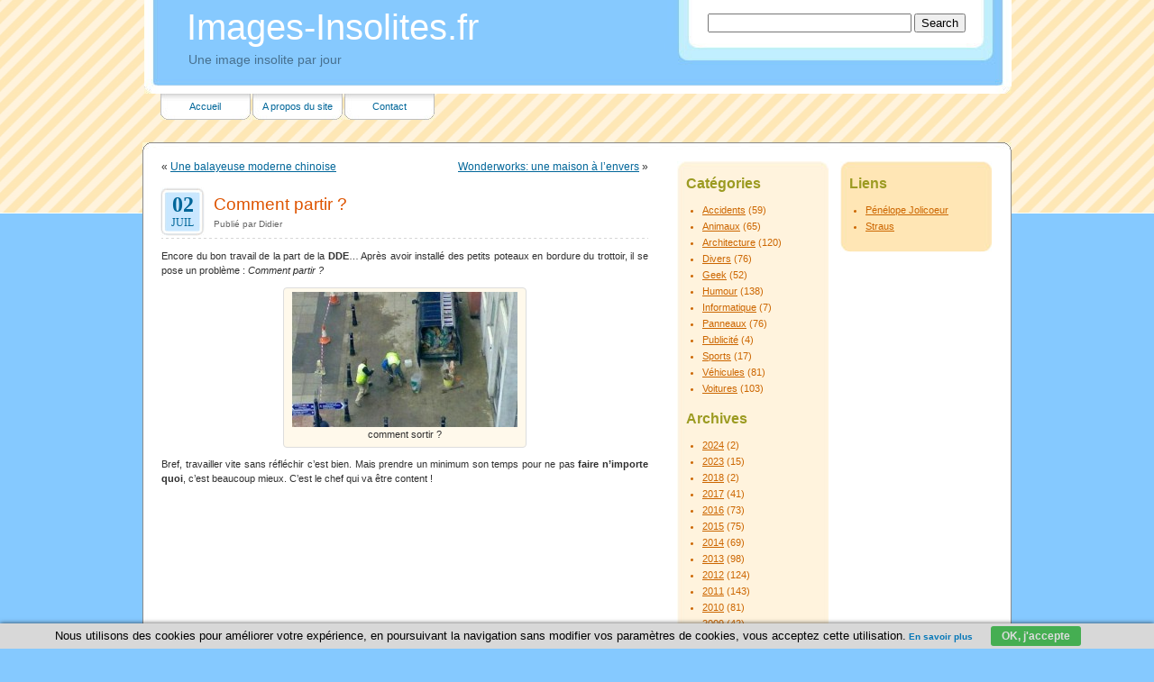

--- FILE ---
content_type: text/html; charset=UTF-8
request_url: http://www.images-insolites.fr/2011/comment-partir/
body_size: 9553
content:
<!DOCTYPE html PUBLIC "-//W3C//DTD XHTML 1.0 Transitional//EN" "http://www.w3.org/TR/xhtml1/DTD/xhtml1-transitional.dtd">
<html xmlns="http://www.w3.org/1999/xhtml" dir="ltr" lang="fr-FR" prefix="og: https://ogp.me/ns#">

<head profile="http://gmpg.org/xfn/11">
<meta http-equiv="Content-Type" content="text/html; charset=UTF-8" />



<meta name="google-site-verification" content="L7ixlLHr758aBuR5YQxvjr4sD6QQK_1jFqyve3d7XE0" />
<link rel="stylesheet" href="http://www.images-insolites.fr/wp-content/themes/easybuddy/style.css" type="text/css" media="screen" />
<!--[if IE]> <link rel="stylesheet" href="wp-content/themes/easybuddy/ie_hacks.css" type="text/css" media="screen" /> <![endif]-->
<link rel="alternate" type="application/rss+xml" title="Images-Insolites.fr RSS Feed" href="http://www.images-insolites.fr/feed/" />
<link rel="pingback" href="http://www.images-insolites.fr/xmlrpc.php" />

<link rel="stylesheet" href="http://www.images-insolites.fr/Cook/cookie-EU.css" type="text/css" />

<script>
  (function(i,s,o,g,r,a,m){i['GoogleAnalyticsObject']=r;i[r]=i[r]||function(){
  (i[r].q=i[r].q||[]).push(arguments)},i[r].l=1*new Date();a=s.createElement(o),
  m=s.getElementsByTagName(o)[0];a.async=1;a.src=g;m.parentNode.insertBefore(a,m)
  })(window,document,'script','//www.google-analytics.com/analytics.js','ga');

  ga('create', 'UA-6648047-7', 'auto');
  ga('send', 'pageview');

</script>


		<!-- All in One SEO 4.7.1.1 - aioseo.com -->
		<title>Comment partir ? | Images-Insolites.fr</title>
		<meta name="description" content="Encore du bon travail de la part de la DDE... Après avoir installé des petits poteaux en bordure du trottoir, il se pose un problème : Comment partir ? Bref, travailler vite sans réfléchir c&#039;est bien. Mais prendre un minimum son temps pour ne pas faire n&#039;importe quoi, c&#039;est beaucoup mieux. C&#039;est le chef qui" />
		<meta name="robots" content="max-image-preview:large" />
		<link rel="canonical" href="http://www.images-insolites.fr/2011/comment-partir/" />
		<meta name="generator" content="All in One SEO (AIOSEO) 4.7.1.1" />
		<meta property="og:locale" content="fr_FR" />
		<meta property="og:site_name" content="Images-Insolites.fr | Une image insolite par jour" />
		<meta property="og:type" content="article" />
		<meta property="og:title" content="Comment partir ? | Images-Insolites.fr" />
		<meta property="og:description" content="Encore du bon travail de la part de la DDE... Après avoir installé des petits poteaux en bordure du trottoir, il se pose un problème : Comment partir ? Bref, travailler vite sans réfléchir c&#039;est bien. Mais prendre un minimum son temps pour ne pas faire n&#039;importe quoi, c&#039;est beaucoup mieux. C&#039;est le chef qui" />
		<meta property="og:url" content="http://www.images-insolites.fr/2011/comment-partir/" />
		<meta property="article:published_time" content="2011-07-02T06:51:58+00:00" />
		<meta property="article:modified_time" content="2011-03-30T10:19:50+00:00" />
		<meta name="twitter:card" content="summary" />
		<meta name="twitter:title" content="Comment partir ? | Images-Insolites.fr" />
		<meta name="twitter:description" content="Encore du bon travail de la part de la DDE... Après avoir installé des petits poteaux en bordure du trottoir, il se pose un problème : Comment partir ? Bref, travailler vite sans réfléchir c&#039;est bien. Mais prendre un minimum son temps pour ne pas faire n&#039;importe quoi, c&#039;est beaucoup mieux. C&#039;est le chef qui" />
		<meta name="google" content="nositelinkssearchbox" />
		<script type="application/ld+json" class="aioseo-schema">
			{"@context":"https:\/\/schema.org","@graph":[{"@type":"Article","@id":"http:\/\/www.images-insolites.fr\/2011\/comment-partir\/#article","name":"Comment partir ? | Images-Insolites.fr","headline":"Comment partir ?","author":{"@id":"http:\/\/www.images-insolites.fr\/author\/admin\/#author"},"publisher":{"@id":"http:\/\/www.images-insolites.fr\/#organization"},"image":{"@type":"ImageObject","url":"http:\/\/www.images-insolites.fr\/wp-content\/uploads\/2011\/03\/comment-partir.jpg","@id":"http:\/\/www.images-insolites.fr\/2011\/comment-partir\/#articleImage","width":497,"height":404,"caption":"comment sortir ?"},"datePublished":"2011-07-02T07:51:58+01:00","dateModified":"2011-03-30T11:19:50+01:00","inLanguage":"fr-FR","mainEntityOfPage":{"@id":"http:\/\/www.images-insolites.fr\/2011\/comment-partir\/#webpage"},"isPartOf":{"@id":"http:\/\/www.images-insolites.fr\/2011\/comment-partir\/#webpage"},"articleSection":"Divers"},{"@type":"BreadcrumbList","@id":"http:\/\/www.images-insolites.fr\/2011\/comment-partir\/#breadcrumblist","itemListElement":[{"@type":"ListItem","@id":"http:\/\/www.images-insolites.fr\/#listItem","position":1,"name":"Domicile","item":"http:\/\/www.images-insolites.fr\/","nextItem":"http:\/\/www.images-insolites.fr\/2011\/#listItem"},{"@type":"ListItem","@id":"http:\/\/www.images-insolites.fr\/2011\/#listItem","position":2,"name":"2011","item":"http:\/\/www.images-insolites.fr\/2011\/","nextItem":"http:\/\/www.images-insolites.fr\/2011\/comment-partir\/#listItem","previousItem":"http:\/\/www.images-insolites.fr\/#listItem"},{"@type":"ListItem","@id":"http:\/\/www.images-insolites.fr\/2011\/comment-partir\/#listItem","position":3,"name":"Comment partir ?","previousItem":"http:\/\/www.images-insolites.fr\/2011\/#listItem"}]},{"@type":"Organization","@id":"http:\/\/www.images-insolites.fr\/#organization","name":"Images-Insolites.fr","description":"Une image insolite par jour","url":"http:\/\/www.images-insolites.fr\/"},{"@type":"Person","@id":"http:\/\/www.images-insolites.fr\/author\/admin\/#author","url":"http:\/\/www.images-insolites.fr\/author\/admin\/","name":"Didier"},{"@type":"WebPage","@id":"http:\/\/www.images-insolites.fr\/2011\/comment-partir\/#webpage","url":"http:\/\/www.images-insolites.fr\/2011\/comment-partir\/","name":"Comment partir ? | Images-Insolites.fr","description":"Encore du bon travail de la part de la DDE... Apr\u00e8s avoir install\u00e9 des petits poteaux en bordure du trottoir, il se pose un probl\u00e8me : Comment partir ? Bref, travailler vite sans r\u00e9fl\u00e9chir c'est bien. Mais prendre un minimum son temps pour ne pas faire n'importe quoi, c'est beaucoup mieux. C'est le chef qui","inLanguage":"fr-FR","isPartOf":{"@id":"http:\/\/www.images-insolites.fr\/#website"},"breadcrumb":{"@id":"http:\/\/www.images-insolites.fr\/2011\/comment-partir\/#breadcrumblist"},"author":{"@id":"http:\/\/www.images-insolites.fr\/author\/admin\/#author"},"creator":{"@id":"http:\/\/www.images-insolites.fr\/author\/admin\/#author"},"datePublished":"2011-07-02T07:51:58+01:00","dateModified":"2011-03-30T11:19:50+01:00"},{"@type":"WebSite","@id":"http:\/\/www.images-insolites.fr\/#website","url":"http:\/\/www.images-insolites.fr\/","name":"Images-Insolites.fr","description":"Une image insolite par jour","inLanguage":"fr-FR","publisher":{"@id":"http:\/\/www.images-insolites.fr\/#organization"}}]}
		</script>
		<!-- All in One SEO -->

<link rel="alternate" type="application/rss+xml" title="Images-Insolites.fr &raquo; Comment partir ? Flux des commentaires" href="http://www.images-insolites.fr/2011/comment-partir/feed/" />
<script type="text/javascript">
/* <![CDATA[ */
window._wpemojiSettings = {"baseUrl":"https:\/\/s.w.org\/images\/core\/emoji\/15.0.3\/72x72\/","ext":".png","svgUrl":"https:\/\/s.w.org\/images\/core\/emoji\/15.0.3\/svg\/","svgExt":".svg","source":{"concatemoji":"http:\/\/www.images-insolites.fr\/wp-includes\/js\/wp-emoji-release.min.js?ver=6.6.4"}};
/*! This file is auto-generated */
!function(i,n){var o,s,e;function c(e){try{var t={supportTests:e,timestamp:(new Date).valueOf()};sessionStorage.setItem(o,JSON.stringify(t))}catch(e){}}function p(e,t,n){e.clearRect(0,0,e.canvas.width,e.canvas.height),e.fillText(t,0,0);var t=new Uint32Array(e.getImageData(0,0,e.canvas.width,e.canvas.height).data),r=(e.clearRect(0,0,e.canvas.width,e.canvas.height),e.fillText(n,0,0),new Uint32Array(e.getImageData(0,0,e.canvas.width,e.canvas.height).data));return t.every(function(e,t){return e===r[t]})}function u(e,t,n){switch(t){case"flag":return n(e,"\ud83c\udff3\ufe0f\u200d\u26a7\ufe0f","\ud83c\udff3\ufe0f\u200b\u26a7\ufe0f")?!1:!n(e,"\ud83c\uddfa\ud83c\uddf3","\ud83c\uddfa\u200b\ud83c\uddf3")&&!n(e,"\ud83c\udff4\udb40\udc67\udb40\udc62\udb40\udc65\udb40\udc6e\udb40\udc67\udb40\udc7f","\ud83c\udff4\u200b\udb40\udc67\u200b\udb40\udc62\u200b\udb40\udc65\u200b\udb40\udc6e\u200b\udb40\udc67\u200b\udb40\udc7f");case"emoji":return!n(e,"\ud83d\udc26\u200d\u2b1b","\ud83d\udc26\u200b\u2b1b")}return!1}function f(e,t,n){var r="undefined"!=typeof WorkerGlobalScope&&self instanceof WorkerGlobalScope?new OffscreenCanvas(300,150):i.createElement("canvas"),a=r.getContext("2d",{willReadFrequently:!0}),o=(a.textBaseline="top",a.font="600 32px Arial",{});return e.forEach(function(e){o[e]=t(a,e,n)}),o}function t(e){var t=i.createElement("script");t.src=e,t.defer=!0,i.head.appendChild(t)}"undefined"!=typeof Promise&&(o="wpEmojiSettingsSupports",s=["flag","emoji"],n.supports={everything:!0,everythingExceptFlag:!0},e=new Promise(function(e){i.addEventListener("DOMContentLoaded",e,{once:!0})}),new Promise(function(t){var n=function(){try{var e=JSON.parse(sessionStorage.getItem(o));if("object"==typeof e&&"number"==typeof e.timestamp&&(new Date).valueOf()<e.timestamp+604800&&"object"==typeof e.supportTests)return e.supportTests}catch(e){}return null}();if(!n){if("undefined"!=typeof Worker&&"undefined"!=typeof OffscreenCanvas&&"undefined"!=typeof URL&&URL.createObjectURL&&"undefined"!=typeof Blob)try{var e="postMessage("+f.toString()+"("+[JSON.stringify(s),u.toString(),p.toString()].join(",")+"));",r=new Blob([e],{type:"text/javascript"}),a=new Worker(URL.createObjectURL(r),{name:"wpTestEmojiSupports"});return void(a.onmessage=function(e){c(n=e.data),a.terminate(),t(n)})}catch(e){}c(n=f(s,u,p))}t(n)}).then(function(e){for(var t in e)n.supports[t]=e[t],n.supports.everything=n.supports.everything&&n.supports[t],"flag"!==t&&(n.supports.everythingExceptFlag=n.supports.everythingExceptFlag&&n.supports[t]);n.supports.everythingExceptFlag=n.supports.everythingExceptFlag&&!n.supports.flag,n.DOMReady=!1,n.readyCallback=function(){n.DOMReady=!0}}).then(function(){return e}).then(function(){var e;n.supports.everything||(n.readyCallback(),(e=n.source||{}).concatemoji?t(e.concatemoji):e.wpemoji&&e.twemoji&&(t(e.twemoji),t(e.wpemoji)))}))}((window,document),window._wpemojiSettings);
/* ]]> */
</script>
<style id='wp-emoji-styles-inline-css' type='text/css'>

	img.wp-smiley, img.emoji {
		display: inline !important;
		border: none !important;
		box-shadow: none !important;
		height: 1em !important;
		width: 1em !important;
		margin: 0 0.07em !important;
		vertical-align: -0.1em !important;
		background: none !important;
		padding: 0 !important;
	}
</style>
<link rel='stylesheet' id='wp-block-library-css' href='http://www.images-insolites.fr/wp-includes/css/dist/block-library/style.min.css?ver=6.6.4' type='text/css' media='all' />
<style id='classic-theme-styles-inline-css' type='text/css'>
/*! This file is auto-generated */
.wp-block-button__link{color:#fff;background-color:#32373c;border-radius:9999px;box-shadow:none;text-decoration:none;padding:calc(.667em + 2px) calc(1.333em + 2px);font-size:1.125em}.wp-block-file__button{background:#32373c;color:#fff;text-decoration:none}
</style>
<style id='global-styles-inline-css' type='text/css'>
:root{--wp--preset--aspect-ratio--square: 1;--wp--preset--aspect-ratio--4-3: 4/3;--wp--preset--aspect-ratio--3-4: 3/4;--wp--preset--aspect-ratio--3-2: 3/2;--wp--preset--aspect-ratio--2-3: 2/3;--wp--preset--aspect-ratio--16-9: 16/9;--wp--preset--aspect-ratio--9-16: 9/16;--wp--preset--color--black: #000000;--wp--preset--color--cyan-bluish-gray: #abb8c3;--wp--preset--color--white: #ffffff;--wp--preset--color--pale-pink: #f78da7;--wp--preset--color--vivid-red: #cf2e2e;--wp--preset--color--luminous-vivid-orange: #ff6900;--wp--preset--color--luminous-vivid-amber: #fcb900;--wp--preset--color--light-green-cyan: #7bdcb5;--wp--preset--color--vivid-green-cyan: #00d084;--wp--preset--color--pale-cyan-blue: #8ed1fc;--wp--preset--color--vivid-cyan-blue: #0693e3;--wp--preset--color--vivid-purple: #9b51e0;--wp--preset--gradient--vivid-cyan-blue-to-vivid-purple: linear-gradient(135deg,rgba(6,147,227,1) 0%,rgb(155,81,224) 100%);--wp--preset--gradient--light-green-cyan-to-vivid-green-cyan: linear-gradient(135deg,rgb(122,220,180) 0%,rgb(0,208,130) 100%);--wp--preset--gradient--luminous-vivid-amber-to-luminous-vivid-orange: linear-gradient(135deg,rgba(252,185,0,1) 0%,rgba(255,105,0,1) 100%);--wp--preset--gradient--luminous-vivid-orange-to-vivid-red: linear-gradient(135deg,rgba(255,105,0,1) 0%,rgb(207,46,46) 100%);--wp--preset--gradient--very-light-gray-to-cyan-bluish-gray: linear-gradient(135deg,rgb(238,238,238) 0%,rgb(169,184,195) 100%);--wp--preset--gradient--cool-to-warm-spectrum: linear-gradient(135deg,rgb(74,234,220) 0%,rgb(151,120,209) 20%,rgb(207,42,186) 40%,rgb(238,44,130) 60%,rgb(251,105,98) 80%,rgb(254,248,76) 100%);--wp--preset--gradient--blush-light-purple: linear-gradient(135deg,rgb(255,206,236) 0%,rgb(152,150,240) 100%);--wp--preset--gradient--blush-bordeaux: linear-gradient(135deg,rgb(254,205,165) 0%,rgb(254,45,45) 50%,rgb(107,0,62) 100%);--wp--preset--gradient--luminous-dusk: linear-gradient(135deg,rgb(255,203,112) 0%,rgb(199,81,192) 50%,rgb(65,88,208) 100%);--wp--preset--gradient--pale-ocean: linear-gradient(135deg,rgb(255,245,203) 0%,rgb(182,227,212) 50%,rgb(51,167,181) 100%);--wp--preset--gradient--electric-grass: linear-gradient(135deg,rgb(202,248,128) 0%,rgb(113,206,126) 100%);--wp--preset--gradient--midnight: linear-gradient(135deg,rgb(2,3,129) 0%,rgb(40,116,252) 100%);--wp--preset--font-size--small: 13px;--wp--preset--font-size--medium: 20px;--wp--preset--font-size--large: 36px;--wp--preset--font-size--x-large: 42px;--wp--preset--spacing--20: 0.44rem;--wp--preset--spacing--30: 0.67rem;--wp--preset--spacing--40: 1rem;--wp--preset--spacing--50: 1.5rem;--wp--preset--spacing--60: 2.25rem;--wp--preset--spacing--70: 3.38rem;--wp--preset--spacing--80: 5.06rem;--wp--preset--shadow--natural: 6px 6px 9px rgba(0, 0, 0, 0.2);--wp--preset--shadow--deep: 12px 12px 50px rgba(0, 0, 0, 0.4);--wp--preset--shadow--sharp: 6px 6px 0px rgba(0, 0, 0, 0.2);--wp--preset--shadow--outlined: 6px 6px 0px -3px rgba(255, 255, 255, 1), 6px 6px rgba(0, 0, 0, 1);--wp--preset--shadow--crisp: 6px 6px 0px rgba(0, 0, 0, 1);}:where(.is-layout-flex){gap: 0.5em;}:where(.is-layout-grid){gap: 0.5em;}body .is-layout-flex{display: flex;}.is-layout-flex{flex-wrap: wrap;align-items: center;}.is-layout-flex > :is(*, div){margin: 0;}body .is-layout-grid{display: grid;}.is-layout-grid > :is(*, div){margin: 0;}:where(.wp-block-columns.is-layout-flex){gap: 2em;}:where(.wp-block-columns.is-layout-grid){gap: 2em;}:where(.wp-block-post-template.is-layout-flex){gap: 1.25em;}:where(.wp-block-post-template.is-layout-grid){gap: 1.25em;}.has-black-color{color: var(--wp--preset--color--black) !important;}.has-cyan-bluish-gray-color{color: var(--wp--preset--color--cyan-bluish-gray) !important;}.has-white-color{color: var(--wp--preset--color--white) !important;}.has-pale-pink-color{color: var(--wp--preset--color--pale-pink) !important;}.has-vivid-red-color{color: var(--wp--preset--color--vivid-red) !important;}.has-luminous-vivid-orange-color{color: var(--wp--preset--color--luminous-vivid-orange) !important;}.has-luminous-vivid-amber-color{color: var(--wp--preset--color--luminous-vivid-amber) !important;}.has-light-green-cyan-color{color: var(--wp--preset--color--light-green-cyan) !important;}.has-vivid-green-cyan-color{color: var(--wp--preset--color--vivid-green-cyan) !important;}.has-pale-cyan-blue-color{color: var(--wp--preset--color--pale-cyan-blue) !important;}.has-vivid-cyan-blue-color{color: var(--wp--preset--color--vivid-cyan-blue) !important;}.has-vivid-purple-color{color: var(--wp--preset--color--vivid-purple) !important;}.has-black-background-color{background-color: var(--wp--preset--color--black) !important;}.has-cyan-bluish-gray-background-color{background-color: var(--wp--preset--color--cyan-bluish-gray) !important;}.has-white-background-color{background-color: var(--wp--preset--color--white) !important;}.has-pale-pink-background-color{background-color: var(--wp--preset--color--pale-pink) !important;}.has-vivid-red-background-color{background-color: var(--wp--preset--color--vivid-red) !important;}.has-luminous-vivid-orange-background-color{background-color: var(--wp--preset--color--luminous-vivid-orange) !important;}.has-luminous-vivid-amber-background-color{background-color: var(--wp--preset--color--luminous-vivid-amber) !important;}.has-light-green-cyan-background-color{background-color: var(--wp--preset--color--light-green-cyan) !important;}.has-vivid-green-cyan-background-color{background-color: var(--wp--preset--color--vivid-green-cyan) !important;}.has-pale-cyan-blue-background-color{background-color: var(--wp--preset--color--pale-cyan-blue) !important;}.has-vivid-cyan-blue-background-color{background-color: var(--wp--preset--color--vivid-cyan-blue) !important;}.has-vivid-purple-background-color{background-color: var(--wp--preset--color--vivid-purple) !important;}.has-black-border-color{border-color: var(--wp--preset--color--black) !important;}.has-cyan-bluish-gray-border-color{border-color: var(--wp--preset--color--cyan-bluish-gray) !important;}.has-white-border-color{border-color: var(--wp--preset--color--white) !important;}.has-pale-pink-border-color{border-color: var(--wp--preset--color--pale-pink) !important;}.has-vivid-red-border-color{border-color: var(--wp--preset--color--vivid-red) !important;}.has-luminous-vivid-orange-border-color{border-color: var(--wp--preset--color--luminous-vivid-orange) !important;}.has-luminous-vivid-amber-border-color{border-color: var(--wp--preset--color--luminous-vivid-amber) !important;}.has-light-green-cyan-border-color{border-color: var(--wp--preset--color--light-green-cyan) !important;}.has-vivid-green-cyan-border-color{border-color: var(--wp--preset--color--vivid-green-cyan) !important;}.has-pale-cyan-blue-border-color{border-color: var(--wp--preset--color--pale-cyan-blue) !important;}.has-vivid-cyan-blue-border-color{border-color: var(--wp--preset--color--vivid-cyan-blue) !important;}.has-vivid-purple-border-color{border-color: var(--wp--preset--color--vivid-purple) !important;}.has-vivid-cyan-blue-to-vivid-purple-gradient-background{background: var(--wp--preset--gradient--vivid-cyan-blue-to-vivid-purple) !important;}.has-light-green-cyan-to-vivid-green-cyan-gradient-background{background: var(--wp--preset--gradient--light-green-cyan-to-vivid-green-cyan) !important;}.has-luminous-vivid-amber-to-luminous-vivid-orange-gradient-background{background: var(--wp--preset--gradient--luminous-vivid-amber-to-luminous-vivid-orange) !important;}.has-luminous-vivid-orange-to-vivid-red-gradient-background{background: var(--wp--preset--gradient--luminous-vivid-orange-to-vivid-red) !important;}.has-very-light-gray-to-cyan-bluish-gray-gradient-background{background: var(--wp--preset--gradient--very-light-gray-to-cyan-bluish-gray) !important;}.has-cool-to-warm-spectrum-gradient-background{background: var(--wp--preset--gradient--cool-to-warm-spectrum) !important;}.has-blush-light-purple-gradient-background{background: var(--wp--preset--gradient--blush-light-purple) !important;}.has-blush-bordeaux-gradient-background{background: var(--wp--preset--gradient--blush-bordeaux) !important;}.has-luminous-dusk-gradient-background{background: var(--wp--preset--gradient--luminous-dusk) !important;}.has-pale-ocean-gradient-background{background: var(--wp--preset--gradient--pale-ocean) !important;}.has-electric-grass-gradient-background{background: var(--wp--preset--gradient--electric-grass) !important;}.has-midnight-gradient-background{background: var(--wp--preset--gradient--midnight) !important;}.has-small-font-size{font-size: var(--wp--preset--font-size--small) !important;}.has-medium-font-size{font-size: var(--wp--preset--font-size--medium) !important;}.has-large-font-size{font-size: var(--wp--preset--font-size--large) !important;}.has-x-large-font-size{font-size: var(--wp--preset--font-size--x-large) !important;}
:where(.wp-block-post-template.is-layout-flex){gap: 1.25em;}:where(.wp-block-post-template.is-layout-grid){gap: 1.25em;}
:where(.wp-block-columns.is-layout-flex){gap: 2em;}:where(.wp-block-columns.is-layout-grid){gap: 2em;}
:root :where(.wp-block-pullquote){font-size: 1.5em;line-height: 1.6;}
</style>
<link rel='stylesheet' id='fancybox-css' href='http://www.images-insolites.fr/wp-content/plugins/easy-fancybox/fancybox/1.5.4/jquery.fancybox.min.css?ver=6.6.4' type='text/css' media='screen' />
<style id='fancybox-inline-css' type='text/css'>
#fancybox-content{border-color:#8CF;}
</style>
<script type="text/javascript" src="http://www.images-insolites.fr/wp-includes/js/jquery/jquery.min.js?ver=3.7.1" id="jquery-core-js"></script>
<script type="text/javascript" src="http://www.images-insolites.fr/wp-includes/js/jquery/jquery-migrate.min.js?ver=3.4.1" id="jquery-migrate-js"></script>
<link rel="https://api.w.org/" href="http://www.images-insolites.fr/wp-json/" /><link rel="alternate" title="JSON" type="application/json" href="http://www.images-insolites.fr/wp-json/wp/v2/posts/1461" /><link rel="EditURI" type="application/rsd+xml" title="RSD" href="http://www.images-insolites.fr/xmlrpc.php?rsd" />
<link rel='shortlink' href='http://www.images-insolites.fr/?p=1461' />
<link rel="alternate" title="oEmbed (JSON)" type="application/json+oembed" href="http://www.images-insolites.fr/wp-json/oembed/1.0/embed?url=http%3A%2F%2Fwww.images-insolites.fr%2F2011%2Fcomment-partir%2F" />
<link rel="alternate" title="oEmbed (XML)" type="text/xml+oembed" href="http://www.images-insolites.fr/wp-json/oembed/1.0/embed?url=http%3A%2F%2Fwww.images-insolites.fr%2F2011%2Fcomment-partir%2F&#038;format=xml" />
<style data-context="foundation-flickity-css">/*! Flickity v2.0.2
http://flickity.metafizzy.co
---------------------------------------------- */.flickity-enabled{position:relative}.flickity-enabled:focus{outline:0}.flickity-viewport{overflow:hidden;position:relative;height:100%}.flickity-slider{position:absolute;width:100%;height:100%}.flickity-enabled.is-draggable{-webkit-tap-highlight-color:transparent;tap-highlight-color:transparent;-webkit-user-select:none;-moz-user-select:none;-ms-user-select:none;user-select:none}.flickity-enabled.is-draggable .flickity-viewport{cursor:move;cursor:-webkit-grab;cursor:grab}.flickity-enabled.is-draggable .flickity-viewport.is-pointer-down{cursor:-webkit-grabbing;cursor:grabbing}.flickity-prev-next-button{position:absolute;top:50%;width:44px;height:44px;border:none;border-radius:50%;background:#fff;background:hsla(0,0%,100%,.75);cursor:pointer;-webkit-transform:translateY(-50%);transform:translateY(-50%)}.flickity-prev-next-button:hover{background:#fff}.flickity-prev-next-button:focus{outline:0;box-shadow:0 0 0 5px #09f}.flickity-prev-next-button:active{opacity:.6}.flickity-prev-next-button.previous{left:10px}.flickity-prev-next-button.next{right:10px}.flickity-rtl .flickity-prev-next-button.previous{left:auto;right:10px}.flickity-rtl .flickity-prev-next-button.next{right:auto;left:10px}.flickity-prev-next-button:disabled{opacity:.3;cursor:auto}.flickity-prev-next-button svg{position:absolute;left:20%;top:20%;width:60%;height:60%}.flickity-prev-next-button .arrow{fill:#333}.flickity-page-dots{position:absolute;width:100%;bottom:-25px;padding:0;margin:0;list-style:none;text-align:center;line-height:1}.flickity-rtl .flickity-page-dots{direction:rtl}.flickity-page-dots .dot{display:inline-block;width:10px;height:10px;margin:0 8px;background:#333;border-radius:50%;opacity:.25;cursor:pointer}.flickity-page-dots .dot.is-selected{opacity:1}</style><style data-context="foundation-slideout-css">.slideout-menu{position:fixed;left:0;top:0;bottom:0;right:auto;z-index:0;width:256px;overflow-y:auto;-webkit-overflow-scrolling:touch;display:none}.slideout-menu.pushit-right{left:auto;right:0}.slideout-panel{position:relative;z-index:1;will-change:transform}.slideout-open,.slideout-open .slideout-panel,.slideout-open body{overflow:hidden}.slideout-open .slideout-menu{display:block}.pushit{display:none}</style><style>.ios7.web-app-mode.has-fixed header{ background-color: rgba(3,122,221,.88);}</style> <link rel="shortcut icon" href="http://www.images-insolites.fr/favicon.ico" type="image/x-icon" />
</head>
<body>
<div id="fb-root"></div>
<script>(function(d, s, id) {
  var js, fjs = d.getElementsByTagName(s)[0];
  if (d.getElementById(id)) {return;}
  js = d.createElement(s); js.id = id;
  js.src = "//connect.facebook.net/fr_FR/all.js#xfbml=1&appId=289279891094942";
  fjs.parentNode.insertBefore(js, fjs);
}(document, 'script', 'facebook-jssdk'));</script>

<div id="header">
	<div id="headerimg">  
	<form method="get" id="searchform" action="http://www.images-insolites.fr/">
<div><input type="text" value="" name="s" id="s" />
<input type="submit" id="searchsubmit" value="Search" />
</div>
</form>
    	<h1><a href="http://www.images-insolites.fr/">Images-Insolites.fr</a></h1>
		<div class="description">Une image insolite par jour</div>
	    <div id="menu-bar"> 
		   <ul>
		 	  <li class="pagenav-home"><ul><li ><a href="http://www.images-insolites.fr">Accueil</a></li></ul></li>
  			  <li class="pagenav"><h2>Pages</h2><ul><li class="page_item page-item-2"><a href="http://www.images-insolites.fr/a-propos/">A propos du site</a></li>
<li class="page_item page-item-1257"><a href="http://www.images-insolites.fr/contact/">Contact</a></li>
</ul></li>			</ul>
	    </div> 
   </div>	
</div>

<div id="page"><div id="page-top"></div>
<div id="page-body">
	<div id="content">

	<div class="navigation">
		<div class="alignleft">&laquo; <a href="http://www.images-insolites.fr/2011/balayeuse-moderne-chinoise/" rel="prev">Une balayeuse moderne chinoise</a></div>
		<div class="alignright"><a href="http://www.images-insolites.fr/2011/wonderworks-une-maison-a-lenvers/" rel="next">Wonderworks: une maison à l&rsquo;envers</a> &raquo;</div>
    </div>
	<div style="clear:both"></div>
	
	
		    <div class="post" id="post-1461">
			
			<div class="date-posted">
			  <div class="dp-day">02</div>
			  <div class="dp-month">Juil</div>
			</div> 
			<div class="post-head">
			  <h2><a href="http://www.images-insolites.fr/2011/comment-partir/" rel="bookmark" title="Permanent Link to Comment partir ?">Comment partir ?</a></h2>
			  <small>Publi&eacute; par Didier</small>
            </div>	
			<div style="clear:both"></div>
			
			<div class="entry">
				<p>Encore du bon travail de la part de la <strong>DDE</strong>&#8230; Après avoir installé des petits poteaux en bordure du trottoir, il se pose un problème : <em>Comment partir ?</em><br />
<span id="more-1461"></span></p>
<div id="attachment_1462" style="width: 260px" class="wp-caption aligncenter"><a href="http://www.images-insolites.fr/wp-content/uploads/2011/03/comment-partir.jpg" target="_blank"><img decoding="async" aria-describedby="caption-attachment-1462" class="size-thumbnail wp-image-1462  " title="comment partir ?" src="http://www.images-insolites.fr/wp-content/uploads/2011/03/comment-partir-250x150.jpg" alt="comment sortir ?" width="250" height="150" /></a><p id="caption-attachment-1462" class="wp-caption-text">comment sortir ?</p></div>
<p>Bref, travailler vite sans réfléchir c&rsquo;est bien. Mais prendre un minimum son temps pour ne pas <strong>faire n&rsquo;importe quoi</strong>, c&rsquo;est beaucoup mieux. C&rsquo;est le chef qui va être content !</p>

<div align="center">
<script async src="https://pagead2.googlesyndication.com/pagead/js/adsbygoogle.js?client=ca-pub-1092212676403242"
     crossorigin="anonymous"></script>
<!-- ii_rect -->
<ins class="adsbygoogle"
     style="display:block"
     data-ad-client="ca-pub-1092212676403242"
     data-ad-slot="6457321792"
     data-ad-format="auto"
     data-full-width-responsive="true"></ins>
<script>
     (adsbygoogle = window.adsbygoogle || []).push({});
</script>
</div>

<div class="fb-like" data-href="http://www.images-insolites.fr/2011/comment-partir/" data-send="false" data-width="450" data-show-faces="false" data-font="arial"></div>

								<p class="postmetadata"> Class&eacute; dans <span class="category-icon"><a href="http://www.images-insolites.fr/cat/divers/" rel="category tag">Divers</a></span> |   </p>
			</div>
			</div>
	
	
<!-- You can start editing here. -->


			<!-- If comments are closed. -->
		<p class="nocomments">Les commentaires sont ferm&eacute;s.</p>

	



	
	</div>
	<div id="sidebar">
    <div id="sidebar1"> 
	  <div id="sidebar1-top"></div>
  	    <ul>
		<li id="categories-3" class="widget widget_categories"><h2 class="widgettitle">Catégories</h2>
			<ul>
					<li class="cat-item cat-item-5"><a href="http://www.images-insolites.fr/cat/accidents/">Accidents</a> (59)
</li>
	<li class="cat-item cat-item-4"><a href="http://www.images-insolites.fr/cat/animaux/">Animaux</a> (65)
</li>
	<li class="cat-item cat-item-14"><a href="http://www.images-insolites.fr/cat/architecture/">Architecture</a> (120)
</li>
	<li class="cat-item cat-item-3"><a href="http://www.images-insolites.fr/cat/divers/">Divers</a> (76)
</li>
	<li class="cat-item cat-item-6"><a href="http://www.images-insolites.fr/cat/geek/">Geek</a> (52)
</li>
	<li class="cat-item cat-item-11"><a href="http://www.images-insolites.fr/cat/humour/">Humour</a> (138)
</li>
	<li class="cat-item cat-item-12"><a href="http://www.images-insolites.fr/cat/informatique/">Informatique</a> (7)
</li>
	<li class="cat-item cat-item-7"><a href="http://www.images-insolites.fr/cat/panneaux/">Panneaux</a> (76)
</li>
	<li class="cat-item cat-item-13"><a href="http://www.images-insolites.fr/cat/publicite/">Publicité</a> (4)
</li>
	<li class="cat-item cat-item-8"><a href="http://www.images-insolites.fr/cat/sports/">Sports</a> (17)
</li>
	<li class="cat-item cat-item-10"><a href="http://www.images-insolites.fr/cat/vehicules/">Véhicules</a> (81)
</li>
	<li class="cat-item cat-item-9"><a href="http://www.images-insolites.fr/cat/voitures/">Voitures</a> (103)
</li>
			</ul>

			</li><li id="archive-annee-2" class="widget archivea"><h2 class="widgettitle">Archives</h2><ul>	<li><a href='http://www.images-insolites.fr/2024/'>2024</a>&nbsp;(2)</li>
	<li><a href='http://www.images-insolites.fr/2023/'>2023</a>&nbsp;(15)</li>
	<li><a href='http://www.images-insolites.fr/2018/'>2018</a>&nbsp;(2)</li>
	<li><a href='http://www.images-insolites.fr/2017/'>2017</a>&nbsp;(41)</li>
	<li><a href='http://www.images-insolites.fr/2016/'>2016</a>&nbsp;(73)</li>
	<li><a href='http://www.images-insolites.fr/2015/'>2015</a>&nbsp;(75)</li>
	<li><a href='http://www.images-insolites.fr/2014/'>2014</a>&nbsp;(69)</li>
	<li><a href='http://www.images-insolites.fr/2013/'>2013</a>&nbsp;(98)</li>
	<li><a href='http://www.images-insolites.fr/2012/'>2012</a>&nbsp;(124)</li>
	<li><a href='http://www.images-insolites.fr/2011/'>2011</a>&nbsp;(143)</li>
	<li><a href='http://www.images-insolites.fr/2010/'>2010</a>&nbsp;(81)</li>
	<li><a href='http://www.images-insolites.fr/2009/'>2009</a>&nbsp;(42)</li>
</ul></li>        </ul>
	  <div id="sidebar1-bot"></div>
	</div>
	
	<div id="sidebar2">
	<div id="sidebar2-top"></div>
	<ul>
		   

		<li id="linkcat-2" class="linkcat"><h2>Liens</h2>
	<ul class='xoxo blogroll'>
<li><a href="http://www.penelope-jolicoeur.com/" rel="noopener" title="Pénélope Jolicoeur" target="_blank">Pénélope Jolicoeur</a></li>
<li><a href="http://www.straus.fr/" rel="me noopener" title="Le Blog de Didier STRAUS" target="_blank">Straus</a></li>

	</ul>
</li>
	</ul>

        
       <div id="sidebar2-bot"></div>
       </div>

<div class="fb-like-box" data-href="http://www.facebook.com/pages/images-insolitesfr/113979592047550" data-width="300" data-height="290" data-show-faces="true" data-stream="false" data-header="true"></div>

</div>
<div style="clear:both"></div>
</div>
<!-- begin footer -->
<div id="footer">
 <div id="footer-top"></div>
 <div id="footer-bot">


<p class="credit"><!--57 queries. 0,687 seconds. --> Copyright &copy; 2009-2024 <a href="http://www.images-insolites.fr">Images-Insolites.fr</a>&nbsp;&nbsp;&nbsp;
<a href="http://www.images-insolites.fr/a-propos/" rel="nofollow">Confidentialité</a>
</p>
  </div>
 </div>
</div>
<!-- Powered by WPtouch: 4.3.59 --><script type="text/javascript" src="http://www.images-insolites.fr/wp-content/plugins/easy-fancybox/fancybox/1.5.4/jquery.fancybox.min.js?ver=6.6.4" id="jquery-fancybox-js"></script>
<script type="text/javascript" id="jquery-fancybox-js-after">
/* <![CDATA[ */
var fb_timeout, fb_opts={'autoScale':true,'showCloseButton':true,'margin':20,'pixelRatio':'false','padding':7,'centerOnScroll':true,'enableEscapeButton':true,'overlayShow':true,'hideOnOverlayClick':true,'minVpHeight':320,'disableCoreLightbox':'true','enableBlockControls':'true','fancybox_openBlockControls':'true' };
if(typeof easy_fancybox_handler==='undefined'){
var easy_fancybox_handler=function(){
jQuery([".nolightbox","a.wp-block-fileesc_html__button","a.pin-it-button","a[href*='pinterest.com\/pin\/create']","a[href*='facebook.com\/share']","a[href*='twitter.com\/share']"].join(',')).addClass('nofancybox');
jQuery('a.fancybox-close').on('click',function(e){e.preventDefault();jQuery.fancybox.close()});
/* IMG */
						var unlinkedImageBlocks=jQuery(".wp-block-image > img:not(.nofancybox,figure.nofancybox>img)");
						unlinkedImageBlocks.wrap(function() {
							var href = jQuery( this ).attr( "src" );
							return "<a href='" + href + "'></a>";
						});
var fb_IMG_select=jQuery('a[href*=".jpg" i]:not(.nofancybox,li.nofancybox>a,figure.nofancybox>a),area[href*=".jpg" i]:not(.nofancybox),a[href*=".jpeg" i]:not(.nofancybox,li.nofancybox>a,figure.nofancybox>a),area[href*=".jpeg" i]:not(.nofancybox),a[href*=".png" i]:not(.nofancybox,li.nofancybox>a,figure.nofancybox>a),area[href*=".png" i]:not(.nofancybox),a[href*=".gif" i]:not(.nofancybox,li.nofancybox>a,figure.nofancybox>a),area[href*=".gif" i]:not(.nofancybox)');
fb_IMG_select.addClass('fancybox image');
var fb_IMG_sections=jQuery('.gallery,.wp-block-gallery,.tiled-gallery,.wp-block-jetpack-tiled-gallery,.ngg-galleryoverview,.ngg-imagebrowser,.nextgen_pro_blog_gallery,.nextgen_pro_film,.nextgen_pro_horizontal_filmstrip,.ngg-pro-masonry-wrapper,.ngg-pro-mosaic-container,.nextgen_pro_sidescroll,.nextgen_pro_slideshow,.nextgen_pro_thumbnail_grid,.tiled-gallery');
fb_IMG_sections.each(function(){jQuery(this).find(fb_IMG_select).attr('rel','gallery-'+fb_IMG_sections.index(this));});
jQuery('a.fancybox,area.fancybox,.fancybox>a').each(function(){jQuery(this).fancybox(jQuery.extend(true,{},fb_opts,{'transition':'elastic','transitionIn':'elastic','easingIn':'linear','transitionOut':'elastic','easingOut':'linear','opacity':false,'hideOnContentClick':true,'titleShow':false,'titlePosition':'outside','titleFromAlt':true,'showNavArrows':true,'enableKeyboardNav':true,'cyclic':false,'mouseWheel':'true'}))});
};};
jQuery(easy_fancybox_handler);jQuery(document).on('post-load',easy_fancybox_handler);
/* ]]> */
</script>
<script type="text/javascript" src="http://www.images-insolites.fr/wp-content/plugins/easy-fancybox/vendor/jquery.easing.min.js?ver=1.4.1" id="jquery-easing-js"></script>
<script type="text/javascript" src="http://www.images-insolites.fr/wp-content/plugins/easy-fancybox/vendor/jquery.mousewheel.min.js?ver=3.1.13" id="jquery-mousewheel-js"></script>

<script type="text/javascript">
var $= jQuery.noConflict();
</script>
<script type='text/javascript' src='http://www.images-insolites.fr/Cook/jquery.cookie.js'></script>
<script type='text/javascript' src='http://www.images-insolites.fr/Cook/cookie-EU.js'></script>
</body>
</html>

--- FILE ---
content_type: text/html; charset=utf-8
request_url: https://www.google.com/recaptcha/api2/aframe
body_size: 265
content:
<!DOCTYPE HTML><html><head><meta http-equiv="content-type" content="text/html; charset=UTF-8"></head><body><script nonce="vrlbuy4wqmeIf5tPAIiGtw">/** Anti-fraud and anti-abuse applications only. See google.com/recaptcha */ try{var clients={'sodar':'https://pagead2.googlesyndication.com/pagead/sodar?'};window.addEventListener("message",function(a){try{if(a.source===window.parent){var b=JSON.parse(a.data);var c=clients[b['id']];if(c){var d=document.createElement('img');d.src=c+b['params']+'&rc='+(localStorage.getItem("rc::a")?sessionStorage.getItem("rc::b"):"");window.document.body.appendChild(d);sessionStorage.setItem("rc::e",parseInt(sessionStorage.getItem("rc::e")||0)+1);localStorage.setItem("rc::h",'1768619240703');}}}catch(b){}});window.parent.postMessage("_grecaptcha_ready", "*");}catch(b){}</script></body></html>

--- FILE ---
content_type: text/css
request_url: http://www.images-insolites.fr/wp-content/themes/easybuddy/style.css
body_size: 4104
content:
/*  
Theme Name: Easy Buddy
Description: Professional theme, Valid XHTML & CSS, 3 Columns, Widget Ready
Version: 1.0
Author: Padd IT Solutions
Updated by Didier www.Straus.fr
*/


/* Begin Typography & Colors */
body {
	font-size: 12px;
	font-family: Verdana, Arial, Georgia, Helvetica, sans-serif;
	color: #2F2F2F;
	text-align: center;
	background: #85c9ff url('images/header-bg.jpg') top repeat-x;
	}
 
#page {
	text-align: left;
	background: url(images/page-bg.jpg) bottom repeat-x;
	}

#headerimg { 
	background: transparent url('images/headerimg.jpg') top center no-repeat;
	} 	

#page-top {
	background: url(images/page-top-bg.jpg) bottom no-repeat; 
	}

#page-body { 
	background: url(images/page-body-bg.jpg) repeat-y; 
	}	
	
#content {
    background-color:#fff;
	line-height: 1.4em;
	}

#sidebar {
    background-color:#fff;
    }


.narrowcolumn .entry  {
	line-height: 1.4em;
	}

.narrowcolumn .postmetadata {
	text-align: left;
	}

.alt {
	font-family: Georgia, Verdana, Arial, Helvetica, sans-serif;
	}

#footer {
 	font-family: Verdana, Arial, Helvetica, sans-serif;
	background: #ffecb2 url('images/footer-bg.jpg') top repeat-x; 
	font-size:10px;
	border: none;
	}

#footer a { color: #1930D2; }	
	
small {
	font-family: Verdana, Arial, Georgia, Helvetica, sans-serif;
	font-size: 10px;
	line-height: 1.5em;
	}

h2, h3 {
	font-family: 'Trebuchet MS', 'Lucida Grande', Arial, Verdana, Sans-Serif;
	font-weight: normal;
	}

h1 {
	font-family: 'Trebuchet MS', 'Lucida Grande', Arial, Verdana, Sans-Serif;
	font-size: 40px;
	text-align: left;
	font-weight:normal;
	color:#fff;
	} 

#headerimg .description {
    font-family: 'Trebuchet MS', 'Lucida Grande', Arial, Verdana, Sans-Serif;
	font-size: 14px;
	text-align: left;
	color:#47708F;
	padding-left:58px;
	height:29px;
	}

h2 {
	font-size: 1.8em; 
	}

h2.pagetitle {
	font-size: 1.8em;  
	}

#sidebar h2 {
	font-family: 'Trebuchet MS', 'Lucida Grande', Arial, Verdana, Sans-Serif;
	font-size: 12pt;
	font-weight:bold;
	margin:0;
	padding:0px 10px 0px 10px;
	color:#9c9b22;
	}

h3 {
	font-size: 1.6em; 
	}

h1, h1 a, h1 a:hover, h1 a:visited{
	text-decoration: none;
	color: #fff;
	padding-left:6px;
	}

h2, h2 a, h2 a:visited, h3, h3 a, h3 a:visited {
	color: #de5400; 
	}

h2, h2 a, h2 a:hover, h2 a:visited, h3, h3 a, h3 a:hover, h3 a:visited, #sidebar h2, #wp-calendar caption, cite {
	text-decoration: none;
	}

.entry p a:visited {
	color: #cc6600;
	}

.commentlist li, #commentform input, #commentform textarea {
	font: 0.9em Verdana, Arial, Sans-Serif;
	}

.commentlist li {
	font-weight: normal; 
	}

.commentlist cite, .commentlist cite a {
	font-weight: bold;
	font-style: normal;
	font-size: 1.1em;
	}

.commentlist p {
	font-weight: normal;
	line-height: 1.5em;
	text-transform: none;
	}

#commentform p {
	font-family: Verdana, Arial, Georgia, Helvetica, sans-serif;
	}

.commentmetadata {
	font-weight: normal;
	}

#sidebar {
    font: 11px Verdana, Arial, Georgia, Helvetica, sans-serif;
	line-height: 18px; 
	background: #fff;
	}

small, #sidebar ul ul li, #sidebar ul ol li, .nocomments, .postmetadata, blockquote, strike {
	color: #666; 
	}

code {
	font: 1.1em 'Courier New', Courier, Fixed;
	}

acronym, abbr, span.caps {
	font-size: 0.9em;
	letter-spacing: .07em;
	}

h2 a:hover, h3 a:hover {
	color: #006699;  
	text-decoration: none;
	}

a {
	color: #006699;  
	text-decoration: underline;
	}

a:hover { 
	color: #006699;
	text-decoration: underline; 
	}

#wp-calendar #prev a, #wp-calendar #next a {
	font-size: 9pt;
	}

#wp-calendar a {
	text-decoration: none;
	}

#wp-calendar caption {
	font: bold 1.3em Verdana, Arial, Georgia, Helvetica, sans-serif;
	text-align: center;
	}

#wp-calendar th {
	font-style: normal;
	text-transform: capitalize;
	}
/* End Typography & Colors */


/* Begin Structure */
body {
	margin: 0;
	padding: 0; 
	}


#header {
    margin: 0 auto;
	padding: 0; 
	height: 154px;   
	width:100%;
	}

#headerimg {
	margin: 0 auto;
	padding:0;
    text-align:center;
    height:134px; 
	width:979px; 
	}
	
#page {
	margin: 0 auto;
	padding: 0;
	width: 100%; 
	min-height: 500px;
	}

#page-top {
    margin: 0 auto;
	width: 964px; 
	height: 13px;
	}

#page-body { 
    margin: 0 auto;
	width: 964px; 
	min-height: 600px;
	}

#content {
    float:left;
	width: 540px; 
	min-height:500px;
	padding:0px 12px 10px 12px;  
	margin-right:20px;
	margin-left:9px;
	}

.narrowcolumn { 
	padding:0;
	margin:0;
}

.post {
	text-align: justify;  
	font-size:0.9em;
	width:540px;
	min-height:50px;
	}
	
.post hr {
	display: block;
	}

.post-head {
    float:left;
	margin-top: 18px;
	padding-bottom: 8px;
	}
	
.post-head h2 { margin: 0em 0px 0px 0px;}	

.date-posted { 
    float:left;
	margin-top: 15px;
	margin-left:-1px;
	text-align:center;
	height:54px;
	width:49px;
	margin-right:10px;
	color:#006699;
	font-family: 'century Gothic';
	background: url(images/date-posted-bg.jpg) no-repeat;
	}	

.dp-day {
    font-size:24px;
	font-weight:bold;
	margin-top:11px;
	}

.dp-month {
    text-transform:uppercase;
	padding-top:4px;
	font-size:12px;
	}
	
.category-icon {
    background: url(images/category-icon.jpg) left center no-repeat;
	width:12px;
	height:12px;
	padding-left: 15px;
    }	
	
.comment-icon {
    background: url(images/comment-icon.jpg) left center no-repeat;
	width:12px;
	height:12px;
	padding-left: 15px;
    }
	
.entry {
    margin:0;
	padding-top:1px;
	background: url(images/post-divider.jpg) top right repeat-x;
    }

.postmetadata {
	clear: left;
	height:28px;
	background:url(images/postmetadata-bg.jpg) no-repeat;
	line-height:2.3em;
	padding-left:5px;
	font-size: 10px;
	font-family: Verdana, Arial, Georgia, Helvetica, sans-serif;}

.postmetadata a {
    color: #006699;
	}

#footer {
    margin: 0 auto;
	padding: 0;
	width:100%; 
	} 
	
#footer p {
	margin: 0;
	padding-top:20px;
	text-align: center;  
	color: #787878;
	}
/* End Structure */

/*	Begin Headers */
h1 {
	margin: 0;
	padding-top:8px;
	padding-left:50px;
	height:50px; 
	}

h2 {
	margin: 12px 0 10px 0;  
	line-height:30px;
	}

h2.pagetitle {
	text-align: left;
}

h3 {
	padding: 0;
	margin: 25px 0 0 0;
	}

/* End Headers */


/* Begin Images */
p img {
	padding: 0;
	max-width: 100%;
	}

/*	Using 'class="alignright"' on an image will (who would've
	thought?!) align the image to the right. And using 'class="centered',
	will of course center the image. This is much better than using
	align="center", being much more futureproof (and valid) */

img.centered {
	display: block;
	margin-left: auto;
	margin-right: auto;
	}

img.alignright {
	padding: 4px;
	margin: 0 0 2px 7px;
	display: inline;
	}

img.alignleft {
	padding: 4px;
	margin: 0 7px 2px 0;
	display: inline;
	}

.alignright {
	float: right;
	}

.alignleft {
	float: left;
	}
/* End Images */



/* Begin Lists

	Special stylized non-IE bullets
	Do not work in Internet Explorer, which merely default to normal bullets. */

html>body .entry ul {
	margin: 0 20px 15px;
	padding: 0 0 0 30px;
	list-style: disc;
	padding-left: 10px;
	text-indent: -5px;
	} 

html>body .entry li {
	margin: 7px 0 8px 0px;  
	}
	
.entry ul {
   margin-left:28px;
}

.entry ul li {
   padding:0;
   padding-left:10px; 
  }	

.entry ol {
	padding: 0 0 0 35px;
	margin: 0;
	}

.entry ol li {
	margin: 0;
	padding: 0;
	}

.postmetadata ul, .postmetadata li {
	display: inline;
	list-style-type: none;
	list-style-image: none;
	}

#sidebar ul, #sidebar ul ol {
	margin: 0px;
	padding: 0px;
	}

#sidebar ul li {
	list-style-type: none;
	list-style-image: none;
	margin-bottom: 10px;  
	}

#sidebar ul p, #sidebar ul select {
	margin: 5px 0 8px;
	}

#sidebar ul ul, #sidebar ul ol {
	margin: 5px 0 0 3px; 
	}

#sidebar ul ul ul, #sidebar ul ol {
	margin: 0 0 0 8px;
	}

ol li, #sidebar ul ol li {
	list-style: decimal outside;
	}

#sidebar ul ul li, #sidebar ul ol li {
	margin: 0px 10px 0 25px; 
	padding: 0;
	list-style-type:disc;	
	color:#cc6600;
	}

#sidebar ul ul li a {color:#cc6600;}
/* End Entry Lists */

/* Begin Form Elements */
#searchform {
    float:right;
	width: 347px;
	height:67px;
	padding:0;
	margin:0;
    padding-right:28px;
	padding-top:15px;
	}

#header  #searchform  #s {
	width: 218px;
	}

#sidebar #searchsubmit {
	padding: 1px;
	}

.entry form { /* This is mainly for password protected posts, makes them look better. */
	text-align:center;
	}

select {
	width: 130px;
	}

#commentform {
    margin:0;
	padding:0;
}	
	
#commentform input {
	width: 170px;
	padding: 2px;
	margin: 5px 5px 1px 0; 
	}

#commentform textarea {
	width: 98%;
	padding: 2px;
	}

#commentform #submit {
	margin: 0;
	float: right;
    margin-bottom: 2em;
	}
/* End Form Elements */



/* Begin Comments*/
.alt {
	margin: 0;
	padding: 10px;
	}

.commentlist {
	padding: 0;
	text-align: justify; 
	}

.commentlist li {
	margin: 15px 0 3px;
	padding: 5px 10px 3px;
	list-style: none;
	}

.commentlist li ul li {
    list-style: disc outside;
    border:0;
	margin:0;
	}
	
.commentlist li ol li {	
	list-style: decimal outside;
	margin:0;
	border:0;
    margin-left:4px;
	padding:5px;
	}

.commentlist p {
	margin: 10px 5px 10px 25px;
	}

#commentform p {
	margin: 5px 0;
	}

.nocomments {
	text-align: center;
	margin: 0;
	padding: 0;
	}

.commentmetadata {
	margin: 0;
	display: block;
	}
/* End Comments */

/* Begin Sidebar */
#sidebar {
    float:left;
	padding: 0;
	margin:0;
	width: 365px;  
	min-height: 430px;
	margin-top:12px;
	}
	
#sidebar1 {
    float:left;
	width:168px;
	min-height:100px;
	background: url(images/sidebar1-bg.jpg) repeat-y;
	}
	
#sidebar1-top {
    width:168px;
	height:10px;
	background: url(images/sidebar1-top-bg.jpg) top no-repeat;
    }

#sidebar1-bot {
    width:168px;
	height:10px;
	background: url(images/sidebar1-bot-bg.jpg) bottom no-repeat;
	}

#sidebar2{
    float:left;
	margin-left:13px;
	width:168px;
	min-height:100px;
	background: url(images/sidebar2-bg.jpg) repeat-y;
	}
	
#sidebar2-top {
    width:168px;
	height:10px;
	background: url(images/sidebar2-top-bg.jpg) top no-repeat;
    }
	
#sidebar2-bot {
    width:168px;
	height:10px;
	background: url(images/sidebar2-bot-bg.jpg) bottom no-repeat;
    }

#sidebar form {
	margin: 0;
	} 
	
#sidebar p {
    padding:5px;
	color:#333
	}	
	
#sidebar .subscribe-rss {
    background: transparent url(images/); 
	
	margin:0;
	}	
	
#sidebar .rss-feed-a {
    color: #9c9b22;
    background: url(images/rss-icon.jpg) right no-repeat;
	
	padding-right:30px
	}	
	

/* End Sidebar */


/* Begin Calendar */
#wp-calendar {
	empty-cells: show;
	margin: 10px auto 0;
	width: 155px;
	}

#wp-calendar #next a {
	padding-right: 10px;
	text-align: right;
	}

#wp-calendar #prev a {
	padding-left: 10px;
	text-align: left;
	}

#wp-calendar a {
	display: block;
	}

#wp-calendar caption {
	text-align: center;
	width: 100%;
	}

#wp-calendar td {
	padding: 3px 0;
	text-align: center;
	}

#wp-calendar td.pad:hover { /* Doesn't work in IE */
	background-color: #fff; }
/* End Calendar */

/* Begin Various Tags & Classes */
acronym, abbr, span.caps {
	cursor: help;
	}

acronym, abbr {
	border-bottom: 1px dashed #999;
	}

blockquote {
	margin:0;
    padding:0; 
	padding-left:50px;
	min-height:30px;
    color:#999999;  
	background: #fff url(images/blockquote-bg.jpg) top left no-repeat;  
    font-style:italic; 
	width:85%;   
	}

blockquote blockquote {
   	margin:0;
    }	
	
blockquote cite {
	margin: 5px 0 0;
	display: block;
	}


.center {
	text-align: center;
	}

hr {
	display: none;
	}

a img {
	border: none;
	}

.navigation {
 	text-align: center;
	padding-top: 10px;
	padding-bottom: 10px; 
	width:100%;
	}
/* End Various Tags & Classes*/  

/* PAGE MENU */
#menu-bar {
    float:left;
  	width: 919px; 
	line-height:29px;
	padding-left:25px;
	padding-top:17px;
	}
    
#menu-bar ul {
    padding:0;
	margin:0; 
	}	
	
.pagenav-home { 
   width: 100px;
   height:29px;
   list-style-type:none; 
   padding:0;
   margin:0;
   display:inline;
   }
   
.pagenav {
 	list-style-type:none; 
	}

.pagenav h2 {
   display:none;
   margin:0;
   padding:0; 
   }	

.pagenav ul, .pagenav-home ul   {
    list-style-type:none;
	float:left; 
	padding:0;
	margin:0;
	}
	
.pagenav ul li {
    padding:0;
	margin:0;
    display:inline;
    }
	
.pagenav ul li a, .pagenav-home ul li a {
    width:100px;
	text-decoration: none;
	float: left;
	background: url('images/pagemenu-inactive-bg.jpg') top no-repeat; 
    color:#006699;
	font-size:8pt;
	text-align:center;
	margin-left:2px;
    }	
	
.pagenav ul li a:hover, .pagenav-home ul li a:hover {
 	background: url('images/pagemenu-active-bg.jpg')  top no-repeat; 
    color:#de5400;
	}		

.pagenav ul li.current_page_item a, .pagenav-home ul li.current_page_item a { 
    background: url('images/pagemenu-active-bg.jpg') top no-repeat;  
    color:#de5400;
	}	
	
.pagenav ul li.current_page_item ul li a { 
    background: url('images/pagemenu-inactive-bg.jpg')  top no-repeat; 
    color:#006699;
	}		
	
.yellow-green {
    color:#006699;
    }

#footer-top {
   margin:0 auto;
   width:980px;
   height:9px;
   background: url(images/footer-top-bg.jpg) top no-repeat;
}
	
#footer-bot {
   margin:0 auto;
   width:980px;
   height:50px;
   text-align:center;  
}
	
#recent-comments {
    float:left;
    height:200px;
    width:552px;
    padding-left:38px;
	padding-top:10px;
    }

#recent-comments h2, #meta h2 {
    font-size:30px;	
    }

#recent-comments ul, #meta ul {
    font: 14px 'Century Gothic', Arial, Verdana, 'Lucida Grande', Sans-Serif;
    padding:2px; 
    padding-left:12px;
	margin:4px;
	}	
	
#recent-comments ul li {	
	padding:2px;
	}

#meta ul li {	
	padding:2px;
	}

#meta {
    float:left;
    height:200px;
    width:265px;
    padding-left:70px;	
	padding-top:10px;
	} 

/* SIDEBAR addons */	
	
#sidebar .categories ul li  {
   list-style-type:none;   
   padding-left:20px;
   margin-left:10px;    
   background: url(images/category-bullet.jpg) left no-repeat;
   }
  
#sidebar .archives ul li  {   
   list-style-type:none;   
   padding-left:20px;
   margin-left:10px; 
   background: url(images/archive-bullet.jpg) left no-repeat;
}

/* Captions */
.aligncenter,
div.aligncenter {
display: block;
margin-left: auto;
margin-right: auto;
}
.wp-caption {
border: 1px solid #ddd;
text-align: center;
background-color: #fff9eb;
padding: 4px;
margin: 8px;
-moz-border-radius: 4px;
-khtml-border-radius: 4px;
-webkit-border-radius: 4px;
border-radius: 4px;
}
.wp-caption img {
margin: 0;
padding: 0;
border: 0 none;
}
.wp-caption p.wp-caption-text {
font-size: 11px;
line-height: 17px;
padding: 0 4px 1px;
margin: 0;
}
/* End captions */

/* codes DS */
pre {
 white-space: pre-wrap; /* css-3 */
 white-space: -moz-pre-wrap !important; /* Mozilla, since 1999 */
 white-space: -pre-wrap; /* Opera 4-6 */
 white-space: -o-pre-wrap; /* Opera 7 */
 word-wrap: break-word; /* Internet Explorer 5.5+ */
 width: 94%;

border-width: 2px 2px 2px 2px;
 border-style: solid;
 border-color: #F4F4F4;
 padding: 1em;
 margin: 0.5em;
 font: 1em 'Courier New', Courier, Fixed;
 background: #D4E4FF;
}

wpforms-field-label {
 text-align:left;
}
